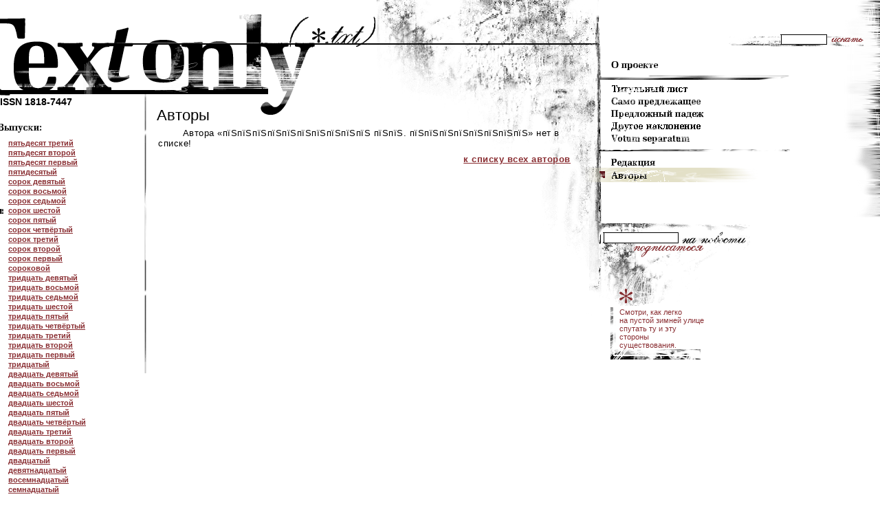

--- FILE ---
content_type: text/html; charset=WINDOWS-1251
request_url: http://www.textonly.ru/authors/?author=%EF%BF%BD%EF%BF%BD%EF%BF%BD%EF%BF%BD%EF%BF%BD%EF%BF%BD%EF%BF%BD%EF%BF%BD%EF%BF%BD%EF%BF%BD%20%EF%BF%BD%EF%BF%BD.%20%EF%BF%BD%EF%BF%BD%EF%BF%BD%EF%BF%BD%EF%BF%BD%EF%BF%BD%EF%BF%BD%EF%BF%BD&issue=46
body_size: 2678
content:















	




	
	<html>
<head>
	<title>
	
	авторы / сетевой журнал TextOnly.ru, выпуск #46



</title>
	<meta content="text/html; charset=windows-1251" http-equiv="Content-Type">
	<link rel="stylesheet" type="text/css" href="/css/default.css">
</head>
<body>
<script type="text/javascript"><!--
if (navigator.appName=="Netscape") document.body.style.fontSize="104%";
//--></script>
	<table class="container" cellpadding="0" cellspacing="0"><tr><td>





	<table class="main" border="0" cellpadding="0" cellspacing="0">
		<tr>
			<td>
			<table border="0" width="100%" cellpadding="0" cellspacing="0">
			<tr>
				<td class="logo" colspan="2"><a href="/"><img src="/i/_.gif" width="547" height="131" border="0" alt=""></a></td>
			</tr>
			<tr>
				<td class="left">
					<div style="font:bold 90% Tahoma, sans-serif; position:relative; top:.6em">ISSN 1818-7447</div>
										
						<div class="leftmenu">
							<img class="title" src="/i/leftmenu_title_issue.gif" width="61" height="15" alt="Выпуски" border="0" />
							
	
	<ul>

	
	

	
		<li><a href="/titlePage/?issue=53">пятьдесят третий</a></li>
		

	
	

	
		<li><a href="/titlePage/?issue=52">пятьдесят второй</a></li>
		

	
	

	
		<li><a href="/titlePage/?issue=51">пятьдесят первый</a></li>
		

	
	

	
		<li><a href="/titlePage/?issue=50">пятидесятый</a></li>
		

	
	

	
		<li><a href="/titlePage/?issue=49">сорок девятый</a></li>
		

	
	

	
		<li><a href="/titlePage/?issue=48">сорок восьмой</a></li>
		

	
	

	
		<li><a href="/titlePage/?issue=47">сорок седьмой</a></li>
		

	
	

	
		<li class="selected"><a href="/titlePage/?issue=46">сорок шестой</a></li>
		

	
	

	
		<li><a href="/titlePage/?issue=45">сорок пятый</a></li>
		

	
	

	
		<li><a href="/titlePage/?issue=44">сорок четвёртый</a></li>
		

	
	

	
		<li><a href="/titlePage/?issue=43">сорок третий</a></li>
		

	
	

	
		<li><a href="/titlePage/?issue=42">сорок второй</a></li>
		

	
	

	
		<li><a href="/titlePage/?issue=41">сорок первый</a></li>
		

	
	

	
		<li><a href="/titlePage/?issue=40">сороковой</a></li>
		

	
	

	
		<li><a href="/titlePage/?issue=39">тридцать девятый</a></li>
		

	
	

	
		<li><a href="/titlePage/?issue=38">тридцать восьмой</a></li>
		

	
	

	
		<li><a href="/titlePage/?issue=37">тридцать седьмой</a></li>
		

	
	

	
		<li><a href="/titlePage/?issue=36">тридцать шестой</a></li>
		

	
	

	
		<li><a href="/titlePage/?issue=35">тридцать пятый</a></li>
		

	
	

	
		<li><a href="/titlePage/?issue=34">тридцать четвёртый</a></li>
		

	
	

	
		<li><a href="/titlePage/?issue=33">тридцать третий</a></li>
		

	
	

	
		<li><a href="/titlePage/?issue=32">тридцать второй</a></li>
		

	
	

	
		<li><a href="/titlePage/?issue=31">тридцать первый</a></li>
		

	
	

	
		<li><a href="/titlePage/?issue=30">тридцатый</a></li>
		

	
	

	
		<li><a href="/titlePage/?issue=29">двадцать девятый</a></li>
		

	
	

	
		<li><a href="/titlePage/?issue=28">двадцать восьмой</a></li>
		

	
	

	
		<li><a href="/titlePage/?issue=27">двадцать седьмой</a></li>
		

	
	

	
		<li><a href="/titlePage/?issue=26">двадцать шестой</a></li>
		

	
	

	
		<li><a href="/titlePage/?issue=25">двадцать пятый</a></li>
		

	
	

	
		<li><a href="/titlePage/?issue=24">двадцать четвёртый</a></li>
		

	
	

	
		<li><a href="/titlePage/?issue=23">двадцать третий</a></li>
		

	
	

	
		<li><a href="/titlePage/?issue=22">двадцать второй</a></li>
		

	
	

	
		<li><a href="/titlePage/?issue=21">двадцать первый</a></li>
		

	
	

	
		<li><a href="/titlePage/?issue=20">двадцатый</a></li>
		

	
	

	
		<li><a href="/titlePage/?issue=19">девятнадцатый</a></li>
		

	
	

	
		<li><a href="/titlePage/?issue=18">восемнадцатый</a></li>
		

	
	

	
		<li><a href="/titlePage/?issue=17">семнадцатый</a></li>
		

	
	

	
		<li><a href="/titlePage/?issue=16">шестнадцатый</a></li>
		

	
	

	
		<li><a href="/titlePage/?issue=15">пятнадцатый</a></li>
		

	
	

	
		<li><a href="/titlePage/?issue=14">четырнадцатый</a></li>
		

</ul>

<div class="arhive" style="margin:1em 0 0 -6px"><img src="/i/arhive.gif" alt="Архив"></div>
<ul>
<li><a href="http://www.vavilon.ru/textonly/issue13/index.html">тринадцатый</a></li>
<li><a href="http://www.vavilon.ru/textonly/issue12/index.html">двенадцатый</a></li>
<li><a href="http://www.vavilon.ru/textonly/issue11/index.html">одиннадцатый</a></li>
<li><a href="http://www.vavilon.ru/textonly/issue10/index.html">десятый</a></li>
<li><a href="http://www.vavilon.ru/textonly/issue9/index.html">девятый</a></li>
<li><a href="http://www.vavilon.ru/textonly/issue8/index.html">восьмой</a></li>
<li><a href="http://www.vavilon.ru/textonly/issue7/index.htm">седьмой</a></li>
<li><a href="http://www.vavilon.ru/textonly/issue6/index.htm">шестой</a></li>
<li><a href="http://www.vavilon.ru/textonly/issue5/index.htm">пятый</a></li>
<li><a href="http://www.vavilon.ru/textonly/issue4/index.htm">четвертый</a></li>
<li><a href="http://www.vavilon.ru/textonly/issue3/index.htm">третий</a></li>
<li><a href="http://www.vavilon.ru/textonly/issue2/index_2.htm">второй</a></li>
<li><a href="http://www.vavilon.ru/textonly/issue1/index.htm">первый</a></li>
<li><a href="http://www.vavilon.ru/textonly/issue0/index.htm">нулевой</a></li>
</ul>




						</div>
					

				</td>
				<td class="content">
					

<h2 class="notIssue">Авторы</h2>


                    
    
        <p>Автора &laquo;пїЅпїЅпїЅпїЅпїЅпїЅпїЅпїЅпїЅпїЅ пїЅпїЅ. пїЅпїЅпїЅпїЅпїЅпїЅпїЅпїЅ&raquo; нет в списке!</p>
    
    <p class="details"><a href="./">к списку всех авторов</a></p>


				</td>
			</tr>
			<tr>
				<td width="24%"><div style="width: 125px; height: 1px; "><spacer /></div></td>
				<td width="76%"><div style="width: 405px; height: 1px; "><spacer /></div></td>
			</tr>
			</table>
            </td>

			<td class="right">

				<table class="search" cellpadding="0" cellspacing="0"><tr>
					<td><form action="/cgi-bin/searchtextonly.cgi"><input type="text" class="input" name="q"><input type="image" src="/i/search_button.gif" width="62" height="15" alt="Искать" class="button" style="margin-top:expression('1px');"></form></td>
				</tr></table>	

				<div class="mainmenu">
					
	
	





	

	
	
	
		<div><a href="/about?issue=46"><img src="/i/mainmenu_about.gif" width="200" height="17" alt="О проекте" border="0" /></a></div>
	






	
		<div class="divider"><img src="/i/mainmenu_divider_1.gif" width="278" height="16" alt="" border="0" /></div>
	

	
	
	
		<div><a href="/titlePage?issue=46"><img src="/i/mainmenu_titlePage.gif" width="200" height="17" alt="Титульный лист" border="0" /></a></div>
	






	

	
	
	
		<div><a href="/self?issue=46"><img src="/i/mainmenu_self.gif" width="200" height="17" alt="Само предлежащее" border="0" /></a></div>
	






	

	
	
	
		<div><a href="/case?issue=46"><img src="/i/mainmenu_case.gif" width="200" height="17" alt="Предложный падеж" border="0" /></a></div>
	






	

	
	
	
		<div><a href="/mood?issue=46"><img src="/i/mainmenu_mood.gif" width="200" height="17" alt="Другое наклонение" border="0" /></a></div>
	






	

	
	
	
		<div><a href="/votum?issue=46"><img src="/i/mainmenu_votum.gif" width="200" height="17" alt="Votum separatum" border="0" /></a></div>
	






	

	
		<div class="divider"><img src="/i/mainmenu_divider_2.gif" width="278" height="16" alt="" border="0" /></div>
	
	
	
		<div><a href="/editorial?issue=46"><img src="/i/mainmenu_editorial.gif" width="200" height="17" alt="Редакция" border="0" /></a></div>
	






	

	
	
	
		
			<a href="/authors?issue=46"><div class="selected"><img src="/i/mainmenu_authors.gif" width="200" height="17" alt="Авторы" border="0" /></div></a>
		
	










				</div>					

				<div class="subscribe">
					<form name="subscribe" action="/_sub/">
						<input type="text" class="input" name="subscribe">
						<input type="image" src="/i/subscribe-button.gif" width="103" height="17" alt="Подписаться" class="button" style="margin-top:expression('1px');">
					</form>
				</div>

				
					
					
						<div class="ear" style="position:relative;top:-50px">
							<div><a href=http://textonly.ru/self/?issue=23&article=24920>Смотри, как легко<br>
на пустой зимней улице<br>
спутать ту и эту<br>
стороны<br>
существования.</a>
</div>
						</div>
					
				

				

			</td>
		</tr>
		<tr>
			<td width="68%"><div style="width: 530px; height: 1px; "><spacer /></div></td>
			<td width="32%"><div style="width: 250px; height: 1px; "><spacer /></div></td>		
		</tr>
	</table>

	<table width="100%" cellpadding="0" cellspacing="0" border="0" class="bottom">
		<tr>
			<td width="16%"></td>			
			<td width="52%">
				<div class="copyright">
				Дизайн: <a href="http://one-two.ru/">Проект 12</a><br>
				Логотип и исходный дизайн проекта: <a href="http://cmart.design.ru">cmart</a><br>
				Все права на произведения принадлежат авторам.
				</div>

			</td>
			<td width="32%">
				<!-- здесь можно вставлять ссылки на спонсоров, например! -->
			</td>		
		</tr>
	</table>	



	
	
	</td></tr></table>		

<!--

Work time: 0.141698
Disk time: 0.014915

Used: 57620 k
Free: 6332 k
-->

<script defer src="https://static.cloudflareinsights.com/beacon.min.js/vcd15cbe7772f49c399c6a5babf22c1241717689176015" integrity="sha512-ZpsOmlRQV6y907TI0dKBHq9Md29nnaEIPlkf84rnaERnq6zvWvPUqr2ft8M1aS28oN72PdrCzSjY4U6VaAw1EQ==" data-cf-beacon='{"version":"2024.11.0","token":"6520f1ecda33453fb29d22a59f5b5a03","r":1,"server_timing":{"name":{"cfCacheStatus":true,"cfEdge":true,"cfExtPri":true,"cfL4":true,"cfOrigin":true,"cfSpeedBrain":true},"location_startswith":null}}' crossorigin="anonymous"></script>
</body>
</html>





